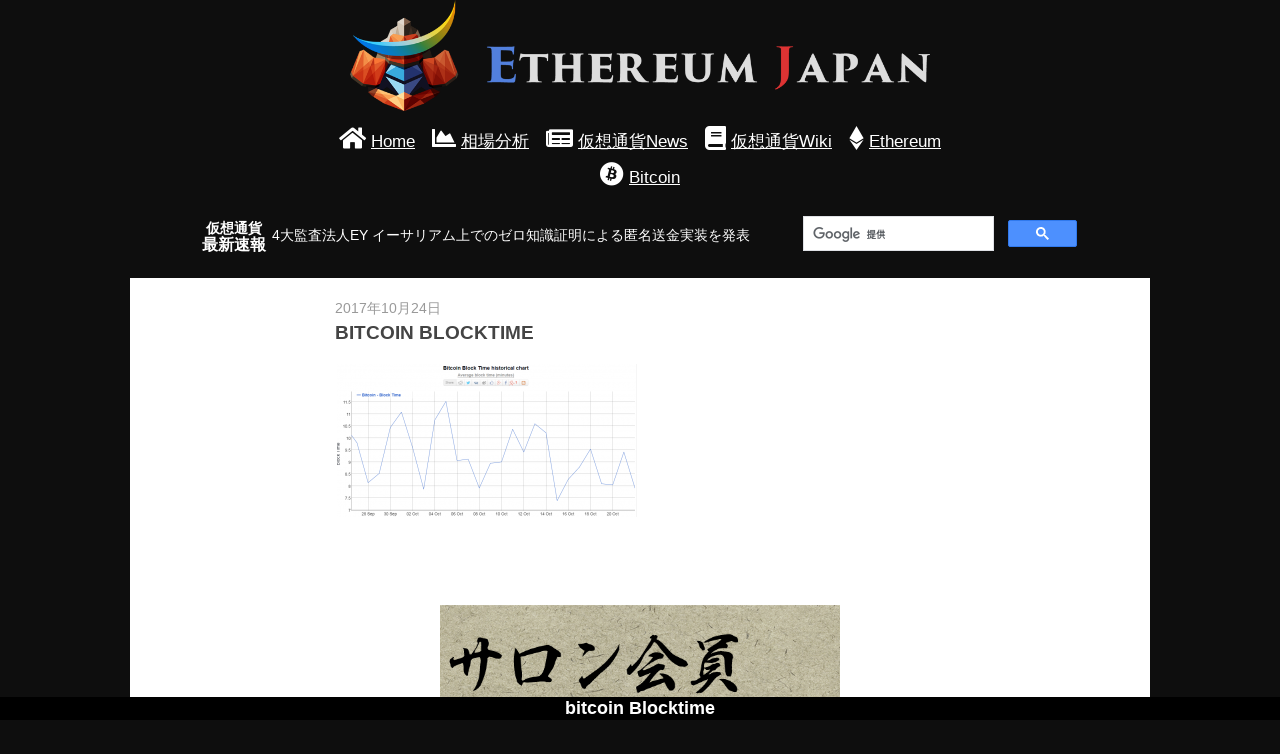

--- FILE ---
content_type: text/html; charset=UTF-8
request_url: https://ethereum-japan.net/bitcoin/bitcoin-gold-price-analysis/attachment/bitcoin-blocktime/
body_size: 22498
content:
<!DOCTYPE html><html lang="ja">
<head>
<meta charset="utf-8">
<meta http-equiv="X-UA-Compatible" content="IE=edge">
<meta name="referrer" content="origin">
<link rel="stylesheet" href="https://use.fontawesome.com/releases/v5.2.0/css/all.css" integrity="sha384-hWVjflwFxL6sNzntih27bfxkr27PmbbK/iSvJ+a4+0owXq79v+lsFkW54bOGbiDQ" crossorigin="anonymous">
<style>body{-webkit-animation:-amp-start 8s steps(1,end) 0s 1 normal both;-moz-animation:-amp-start 8s steps(1,end) 0s 1 normal both;-ms-animation:-amp-start 8s steps(1,end) 0s 1 normal both;animation:-amp-start 8s steps(1,end) 0s 1 normal both}@-webkit-keyframes -amp-start{from{visibility:hidden}to{visibility:visible}}@-moz-keyframes -amp-start{from{visibility:hidden}to{visibility:visible}}@-ms-keyframes -amp-start{from{visibility:hidden}to{visibility:visible}}@-o-keyframes -amp-start{from{visibility:hidden}to{visibility:visible}}@keyframes -amp-start{from{visibility:hidden}to{visibility:visible}}</style><noscript><style>body{-webkit-animation:none;-moz-animation:none;-ms-animation:none;animation:none}</style></noscript><style>.acc_head,.tab_btn{cursor:pointer;-webkit-tap-highlight-color:transparent}evo-img,evo-layout{display:block;position:relative}.img_layout,evo-layout{overflow:hidden!important;position:relative;width:100%;height:auto}evo-layout{max-height:inherit}.img_layout iframe,.img_layout img,evo-layout .evo-content{display:block;height:0;max-height:100%;max-width:100%;min-height:100%;min-width:100%;width:0;margin:auto;position:absolute;top:0;left:0;bottom:0;right:0;padding:0!important;border:none!important}evo-layout>.evo-content>evo-img>img{position:absolute;top:50%;left:50%;transform:translate(-50%,-50%)}evo-layout .evo-content>evo-img,evo-layout>.evo-content{width:100%;height:100%}evo-layout>.evo-content>evo-img img{width:100%}evo-layout[fix=acf]>.evo-content>evo-img img{height:100%;width:100%}evo-layout.evo_fix_h,evo-layout.evo_fix_h>.evo-content>evo-img img{width:auto;height:100%}.evo_spin{text-align:center;position:absolute;display:flex;justify-content:center;align-items:center;height:100%;width:100%}.evo_spin>div{width:14px;height:14px;background-color:#333;margin:0 2px;border-radius:100%;display:inline-block;-webkit-animation:sk-bouncedelay 1.4s infinite ease-in-out both;animation:sk-bouncedelay 1.4s infinite ease-in-out both}.evo_spin .evo_b1{-webkit-animation-delay:-.32s;animation-delay:-.32s}.evo_spin .evo_b2{-webkit-animation-delay:-.16s;animation-delay:-.16s}@-webkit-keyframes sk-bouncedelay{0%,100%,80%{-webkit-transform:scale(0)}40%{-webkit-transform:scale(1)}}@keyframes sk-bouncedelay{0%,100%,80%{-webkit-transform:scale(0);transform:scale(0)}40%{-webkit-transform:scale(1);transform:scale(1)}}.acc_wrap[expanded]>:last-child{display:block!important}.acc_wrap>:last-child{display:none!important}.tab_wrap{display:flex;flex-wrap:wrap}.tab_btn[selected]+.tab_con{display:block}.tab_con{display:none;width:100%}.tab_con2{order:3}.tab_con3{order:4}.tab_con4{order:5}.tab_con5{order:6}.tab_btn2{width:50%}.tab_btn3{width:33.3333%}.tab_btn4{width:25%}.tab_btn5{width:20%}.sl_con,.sl_item{width:100%!important}.sl_con{display:-webkit-box!important;display:-ms-flexbox!important;display:flex!important;-ms-flex-wrap:nowrap;flex-wrap:nowrap;height:100%!important;left:0;overflow-x:auto!important;overflow-y:hidden!important;position:absolute!important;top:0;-webkit-scroll-snap-type:x mandatory!important;scroll-snap-type:x mandatory!important;padding-bottom:20px!important;box-sizing:content-box!important;-webkit-overflow-scrolling:touch!important}.sl_item,.sl_item_em,.sl_item_sm{height:100%!important;position:relative!important;scroll-snap-align:center!important}.sl_con.sl_no{overflow-x:hidden!important}.sl_item.sl_item_show{display:-webkit-box!important;display:-ms-flexbox!important;display:flex!important}.sl_item{-webkit-box-align:center!important;-ms-flex-align:center!important;align-items:center!important;display:none!important;-webkit-box-flex:0!important;-ms-flex:0 0 100%!important;flex:0 0 100%!important;-webkit-box-pack:center!important;-ms-flex-pack:center!important;justify-content:center!important}.sl_item_em,.sl_item_sm{background-color:transparent!important;display:block!important;flex:0 0 1px!important;width:1px!important}.sl_item_sm{order:-1!important;margin-left:-1px!important}.sl_item_em{order:100000000!important;margin-right:-1px!important}evo-slide{display:block}.sl_con2{position:relative}.sl_item2{position:absolute;top:0;left:0;height:100%;width:100%;display:none}</style><style>.evo_side,.sc_dis,html{overflow-x:hidden!important}.evo_side,.sb_mask{position:fixed!important}body,html{height:auto!important}.sc_dis{overflow-y:hidden!important}.evo_side{display:block;top:0;max-height:100vh!important;height:100vh;max-width:80vw!important;background-color:#efefef;min-width:45px!important;outline:0;overflow-y:auto!important;z-index:2147483647;-webkit-overflow-scrolling:touch;will-change:transform}.evo_side[side=right]{right:0!important;-webkit-transform:translateX(100%)!important;transform:translateX(100%)!important}.evo_side[side=left]{left:0!important;-webkit-transform:translateX(-100%)!important;transform:translateX(-100%)!important}.evo_side[side]{-webkit-transition:-webkit-transform 233ms cubic-bezier(0,0,.21,1);transition:-webkit-transform 233ms cubic-bezier(0,0,.21,1);transition:transform 233ms cubic-bezier(0,0,.21,1);transition:transform 233ms cubic-bezier(0,0,.21,1),-webkit-transform 233ms cubic-bezier(0,0,.21,1)}.evo_side[side][open]{-webkit-transform:translateX(0)!important;transform:translateX(0)!important}.sb_mask{top:0!important;left:0!important;width:100vw!important;height:100vh!important;opacity:.2;background-image:none!important;background-color:#000;z-index:2147483646}</style>
<style>/*!* Bootstrap Reboot v4.1.3 (https://getbootstrap.com/)* Copyright 2011-2018 The Bootstrap Authors* Copyright 2011-2018 Twitter, Inc.* Licensed under MIT (https://github.com/twbs/bootstrap/blob/master/LICENSE)* Forked from Normalize.css, licensed MIT (https://github.com/necolas/normalize.css/blob/master/LICENSE.md)*/ *,::after,::before{box-sizing:border-box}html{font-family:sans-serif;line-height:1.15;-webkit-text-size-adjust:100%;-ms-text-size-adjust:100%;-ms-overflow-style:scrollbar;-webkit-tap-highlight-color:transparent}article,aside,figcaption,figure,footer,header,hgroup,main,nav,section{display:block}body{margin:0;font-family:-apple-system,BlinkMacSystemFont,"Segoe UI",Roboto,"Helvetica Neue",Arial,sans-serif,"Apple Color Emoji","Segoe UI Emoji","Segoe UI Symbol","Noto Color Emoji";font-size:1rem;font-weight:400;line-height:1.5;color:#fefefe;text-align:left;background-color:#0e0e0e}[tabindex="-1"]:focus{outline:0}hr{box-sizing:content-box;height:0;overflow:visible}dl,h1,h2,h3,h4,h5,h6,ol,p,ul{margin-top:0;margin-bottom:.5rem}dl,ol,p,ul{margin-bottom:1rem}abbr[data-original-title],abbr[title]{-webkit-text-decoration:underline dotted;text-decoration:underline dotted;cursor:help;border-bottom:0}address{margin-bottom:1rem;font-style:normal;line-height:inherit}ol ol,ol ul,ul ol,ul ul{margin-bottom:0}dt{font-weight:700}dd{margin-bottom:.5rem;margin-left:0}blockquote,figure{margin:0 0 1rem}dfn{font-style:italic}b,strong{font-weight:bolder}small{font-size:80%}sub,sup{position:relative;font-size:75%;line-height:0;vertical-align:baseline}sub{bottom:-.25em}sup{top:-.5em}a{color:#007bff;text-decoration:none;background-color:transparent;-webkit-text-decoration-skip:objects}a:hover{color:#0056b3;text-decoration:underline}a:not([href]):not([tabindex]){color:inherit;text-decoration:none}a:not([href]):not([tabindex]):focus,a:not([href]):not([tabindex]):hover{color:inherit;text-decoration:none}a:not([href]):not([tabindex]):focus{outline:0}code,kbd,pre,samp{font-family:SFMono-Regular,Menlo,Monaco,Consolas,"Liberation Mono","Courier New",monospace;font-size:1em}pre{margin-top:0;margin-bottom:1rem;overflow:auto;-ms-overflow-style:scrollbar}img,svg{vertical-align:middle}img{border-style:none}svg{overflow:hidden}table{border-collapse:collapse}caption{padding-top:.75rem;padding-bottom:.75rem;color:#6c757d;text-align:left;caption-side:bottom}th{text-align:inherit}label{display:inline-block;margin-bottom:.5rem}button{border-radius:0}button:focus{outline:1px dotted;outline:5px auto -webkit-focus-ring-color}button,input,optgroup,select,textarea{margin:0;font-family:inherit;font-size:inherit;line-height:inherit}button,input{overflow:visible}button,select{text-transform:none}[type=reset],[type=submit],button,html [type=button]{-webkit-appearance:button}[type=button]::-moz-focus-inner,[type=reset]::-moz-focus-inner,[type=submit]::-moz-focus-inner,button::-moz-focus-inner{padding:0;border-style:none}input[type=checkbox],input[type=radio]{box-sizing:border-box;padding:0}input[type=date],input[type=datetime-local],input[type=month],input[type=time]{-webkit-appearance:listbox}textarea{overflow:auto;resize:vertical}fieldset{min-width:0;padding:0;margin:0;border:0}legend{display:block;width:100%;max-width:100%;padding:0;margin-bottom:.5rem;font-size:1.5rem;line-height:inherit;color:inherit;white-space:normal}progress{vertical-align:baseline}[type=number]::-webkit-inner-spin-button,[type=number]::-webkit-outer-spin-button{height:auto}[type=search]{outline-offset:-2px;-webkit-appearance:none}[type=search]::-webkit-search-cancel-button,[type=search]::-webkit-search-decoration{-webkit-appearance:none}::-webkit-file-upload-button{font:inherit;-webkit-appearance:button}output{display:inline-block}summary{display:list-item;cursor:pointer}[hidden],template{display:none} /*! 桜 */ body,h1,h2,h3,h4,h5{margin:0;padding:0}.txt_right{text-align:right}.p_rel{position:relative}.flex{display:flex;flex-wrap:wrap}img{vertical-align:bottom}a:hover{opacity:.8}.intro{background:#102026;overflow:hidden;z-index:50;position:relative;color:#443a37;min-width:300px}.introduction{height:50vw;min-height:300px;max-height:400px;background:url(https://ethereum-japan.net/wp-content/themes/eth_v3001/asset/img/index.png) center center no-repeat #102026;background-size:cover;padding-top:15px}.introduction div{color:transparent;height:250px;margin:0 auto;background:url(https://ethereum-japan.net/wp-content/themes/eth_v3001/asset/img/logo_ttl.png) top center no-repeat;background-size:contain;overflow:hidden}.intro:before{content:" ";background:linear-gradient(#102026,transparent);height:50px;top:0}#top_h1,.intro:after,.intro:before{position:absolute;left:0;right:0}.intro:after{content:" ";background:linear-gradient(transparent,#102026);height:250px;bottom:0}#top_h1{font-size:1.3rem;line-height:1.3;text-align:center;margin:0;color:#fff;bottom:10px;z-index:1}#main_eth_con{max-width:700px;font-size:1.5rem;padding:10px 0;margin:auto;text-align:center}#main_news{flex:1;display:flex;flex-wrap:wrap;align-items:center;padding:0 10px;margin:10px auto;overflow:hidden}#main_news h2{font-size:1rem;width:4.2em;line-height:1.1;text-align:center}#about1 p,#main_news h2 span,#main_news ul{font-size:.9em}#main_news h2 a{text-decoration:none}#main_news ul{list-style:none;padding:0 5px;margin:0;flex:1}#main_news a{color:#fefefe}#top_h1 h1{font-size:1em;letter-spacing:.1em}#top_h1 h1 span.h1_small{font-size:.85em}#top_h1>div{font-size:.8em}#top_h1>div #main_eth_con_wrap{padding:10px;font-size:1.5rem;max-width:400px;margin:auto}#footer a,#main_eth_con a{color:#fff}#footer ul{margin:0;padding:0}#footer li{padding:0;margin:0 0 10px}#footer a{line-height:1.2}#footer_wrap{background:#1d1d1d;padding:10px}#footer{color:#fff;padding:20px 30px;display:flex;flex-wrap:wrap;justify-content:space-between;max-width:1050px;margin:auto}#flogo img{max-width:150px}#flogo{display:block;width:150px}#news{max-width:1200px;margin:auto}.post_one{width:45%;padding:0 5px}#news_mini{width:55%;padding:0 5px 0 0}#news_mini>div{width:50%;padding:0 5px;margin-bottom:10px}.post_one_img{width:100%;height:100%}.sub_post_all{position:relative;display:block;margin-bottom:10px}.sub_post_all .post_desc{top:0;bottom:auto;z-index:1}.post_desc{position:absolute;left:0;right:0;bottom:0;padding:10px;font-size:.8rem;color:#fff;pointer-events:none;background:rgba(1,1,1,.57)}.post_img{width:100%;height:135px}.post_title{font-size:.95rem;max-height:3em;overflow:hidden}#next_more{text-align:right;padding:10px;max-width:1200px;margin:auto}#news_mini2>div{width:33.3333333%}.post_desc.post_desc2{position:static;height:100%;display:flex;flex-direction:column;justify-content:space-between;pointer-events:auto;background:#000}#news_mini2 .post a{display:block;height:100%;border:solid 1px #fff;border-radius:3px}#news_mini2 .post{padding:0 5px}#next_more a,.c_nav a,.date a{color:#4a4a4a;text-decoration:underline}.post_excerpt{background:#fff;color:#4a4a4a;padding:10px;border-bottom-left-radius:3px;border-bottom-right-radius:3px}#next_more a,.c_nav a{color:#fff}#wrap2{border-bottom:solid 2px #ddd;box-shadow:2px 3px 3px 1px #bdbdbddd;padding-bottom:10px}#search{width:300px}#search .cse .gsc-control-cse,#search .gsc-control-cse{background-color:transparent;border:0}#main_news_wrap{max-width:900px;margin:auto}#about1 p{padding:0 10px}#about1 h2{padding:5px;font-size:1.2rem}#about1{background:#fdfdfd;color:#4a4a4a;padding:10px;border-bottom:solid 2px #ddd;box-shadow:2px 3px 3px 1px #bdbdbddd}#about1>div,#wiki>div{margin:auto;max-width:800px}#news_mini2{margin-top:10px}#wiki ul{list-style:none}#wiki li{line-height:1.8}#wiki a{color:#fff;padding:5px}#wiki .more_link{text-align:right}#wiki .more_link a{text-decoration:underline}#wiki>div{max-width:1000px;padding:10px}#wiki{background:#272727;box-shadow:1px 1px 3px 1px #bdbdbddd}.owner_profile_desc_img_img{max-width:500px;width:90%}.owner_profile_ttl_icon{margin:auto;width:220px}#base{max-width:1000px;margin:auto;padding:15px 10px}#rank2_5 .post_img{height:125px}#rank1 .post_img{height:375px;overflow:hidden}.post_img evo-img,.post_one_img evo-img{transition:all .2s ease-in-out}.post_img evo-img:hover,.post_one_img evo-img:hover{transform:scale(1.1)}#wrap3,.owner_profile_txt{margin-bottom:30px}#a_logo{max-width:600px;margin:auto;padding:0 10px}#rel_content.a_contents_wrap .post_one{width:33.33333%}.a_contents_wrap .post_one{width:50%;margin-bottom:15px;display:flex;flex-wrap:wrap;flex-direction:column}.a_contents_wrap .post_one .post_excerpt{flex:1}.a_content_title h1{font-size:1.1rem;margin:0;overflow:hidden;line-height:1.1;height:1.1em;padding:0 3px}.a_content_title{text-align:center;position:fixed;bottom:0;left:0;right:0;background:#000;overflow:hidden;padding:2px 0;z-index:999999}.a_content_title2{text-align:center;margin-bottom:10px}.post_lest{height:300px;width:100%}#rel_content #wrap2,.a_contents_wrap #wrap2{border:0;box-shadow:none}.c_nav{max-width:300px;margin:auto;display:flex;flex-wrap:wrap;padding:10px}.c_nav>div{width:50%}.a_next{text-align:right}#rel_content,.section-inner{max-width:1040px;padding:0 10px;margin:10px auto 15px}.post-container{background:#fff;color:#444}#rel_content{padding:0 5px;margin:25px auto}#rel_content #wrap2{padding:0}.dmm_banner2_wrap{text-align:center;margin:0 10px 15px}.dmm_banner2_wrap img{max-width:100%;width:600px}.dmm_banner{max-width:100%}.dmm_banner,.post-inner img.dmm_banner{width:400px;margin:auto;display:block}.ad{margin:20px 0;text-align:center}#wiki a,#wiki li,.searchbar button,.searchbar input[type=text]{display:inline-block}.searchbar input[type=text]{width:200px;padding:5px}.searchbar{display:flex;align-items:center;justify-content:center;margin:10px 0}.post-header .featured-media{width:100px;margin-right:5px}.post-header .featured-media img,.post-inner img,.post_wrap2 img{max-width:100%;height:auto}.scroll{overflow:scroll}#sub_content,.post_wrap{color:#4a4a4a;background:#fff}#sub_content{line-height:1.8;padding:10px}.post_wrap{padding:0 20px 20px}.post_wrap.post_wrap2{padding-top:20px}.title_desc{font-size:.8em;color:#b16a6a}.title_main.base{font-size:1.6rem;padding:5px 0 0}.img_amp{max-width:650px;margin:auto}.ad_amp{margin:10px auto;text-align:center}.date{text-align:right}.one_post_title{font-size:1.4rem;text-align:center}#breadcrumb{padding:5px 10px;margin:0 auto}#breadcrumb li,#breadcrumb ul,#wiki ul{margin:0;padding:0}#breadcrumb li,#wiki_news li{display:inline-block}#breadcrumb li+li:before{padding:0 5px;content:">";color:#868686;display:inline-block}#breadcrumb a,#wiki_news li a,.post-meta a:hover{color:#fff;text-decoration:underline}iframe.wp-embedded-content{display:block;margin:auto}.post-content,.post_wrap{word-wrap:break-word;word-break:break-word}.wiki_post_title{font-size:1.2rem;margin:0;background:#404040;padding:10px;color:#fff}.wiki_post_title .base{max-width:1100px;margin:auto}#wiki_news li{line-height:2}#wiki_news li a{display:inline-block;padding-right:5px}#wiki_news ul{margin:5px 0 15px;padding:0;list-style-type:none}#wiki_news{padding:0 10px}#wiki_main{display:flex;justify-content:center;align-items:center;height:200px;box-sizing:border-box;width:90%;margin:auto}#q_result li,#wiki_search button{padding:0 10px;margin:0;box-sizing:border-box;border:solid 1px #ddd}#wiki_search input{line-height:1.5;font-size:1.2rem;box-sizing:border-box;width:100%;padding:7px 10px}#wiki_search_box{position:relative}#q_result{list-style-type:none;padding:0;margin:0;position:absolute;left:0;right:0;background:#fff}#q_result li{padding:0;border:solid 1px #000}#q_result li a{display:block;padding:10px 5px;text-decoration:none;color:#292929}#wiki_search{width:90%;max-width:300px}.post-header{max-width:630px;margin:0 auto;padding:20px 10px 0;display:flex;align-items:center}.post-date,.post-title{text-transform:uppercase}.post-date{margin-bottom:2px;color:#999;font-size:.875em}.post-title{font-size:1.2em;line-height:1.2;font-weight:700}.featured-media{text-align:center}.post-inner{max-width:620px;margin:0 auto;padding:20px 7px 30px}.post-inner img{vertical-align:bottom}.post-inner iframe{max-width:100%}#sub_base{padding:0 10px 15px;max-width:1200px;margin:auto}.post-meta{margin-top:40px;font-size:14px;color:#999}.post-meta p{line-height:150%}.post-meta a{color:#999}.post-meta a:hover{color:#999}.tags a{margin-right:5px}.tags a:before{content:"#"}.post-edit:before{content:"";display:block;width:32px;height:1px;background:#ddd;margin:10px 0 8px}.comments-container{background:#fafafa;border-top:1px solid #ddd;margin-top:20px}.comment-respond form,.comments-inner{width:520px;max-width:85%;margin:0 auto;padding-bottom:100px}.comment-respond form{padding-bottom:80px}.commentlist div.comment,.comments-inner+.comment-respond{border-top:1px solid #ddd}.comment-reply-title,.comments-title{display:block;margin:0 auto 54px;text-align:center;position:relative;top:-24px}.comment-reply-title .inner,.comments-title .inner{display:inline-block;padding:15px;background:#ddd;font-size:15px;text-transform:uppercase;letter-spacing:1px;color:#666;position:relative}.commentlist div.comment{margin-top:40px;padding-top:40px;position:relative}.commentlist>li.comment:first-child>div.comment:first-child{margin-top:0;border-top:none;padding-top:0}.commentlist .children{padding-left:7.7%}.comment-title{margin-bottom:21px;position:relative;font-size:1.125em;font-weight:700;color:#333;text-transform:uppercase}.comment-title .url{color:#333}.comment-actions a,.comment-title .url:hover{color:#3bc492}.comment-title span{margin-left:10px;font-size:.875rem;font-weight:400;color:#999}.comment-date-link{color:#999}#cancel-comment-reply-link:hover,.comment-date-link:hover,.logged-in-as a{color:#666}.comment-actions{margin-top:21px;font-size:.875em;text-transform:uppercase}.comment-actions a+a{margin-left:10px}.comment-actions a:hover{color:#3bc492;text-decoration:underline}.comment-awaiting-moderation{color:#999}.comment-form p,.comment-form-comment+.comment-form-author,.comment-form-comment+.comment-form-author+.comment-form-email{margin-top:20px}.comment-form p:first-child{margin-top:0}.logged-in-as{margin-bottom:40px;font-family:'Droid Serif',Georgia,serif;font-size:.925em;text-align:center;font-style:italic;color:#666}p.comment-form-author,p.comment-form-email{width:47.5%;float:left;margin:0 0 20px}p.comment-form-author{margin-right:5%}.comment-form label{display:block;margin-bottom:6px}.comment-form .required{color:red;margin-left:2px}.comment-subscription-form+.comment-subscription-form{margin-top:12px}.commentlist .comment-respond{max-width:100%;margin:40px 0 0;padding:0}.commentlist .comment-respond form{max-width:100%;padding-bottom:0}.commentlist .comment-reply-title{top:0;border-bottom:1px solid #ddd;margin-bottom:40px;text-align:left}#cancel-comment-reply-link,label{color:#999;text-transform:uppercase}#cancel-comment-reply-link{margin-left:10px;font-size:15px}.commentlist form p{text-align:left}.post-content fieldset{padding:25px;border:1px solid #100000;margin-bottom:1em}.post-content fieldset legend{padding:10px 11px;background:#ddd;font-size:13px;line-height:1;font-weight:700;text-transform:uppercase;letter-spacing:1px;color:#666}label{font-size:14px}.post-content fieldset legend,input,label,textarea{font-family:'Montserrat','Helvetica Neue','Helvetica',sans-serif}input[type=email],input[type=password],input[type=tel],input[type=text],input[type=url],textarea{width:100%;padding:17px 20px;background:#fff;border:1px solid #ddd;border-radius:3px;font-size:14px;line-height:1;color:#333;-webkit-appearance:none}textarea{height:220px;line-height:150%}input[type=file]{padding:10px;border-radius:3px;background:0 0}input[type=email]:focus,input[type=password]:focus,input[type=tel]:focus,input[type=text]:focus,input[type=url]:focus,textarea:focus{outline:0;border-color:#3bc492}.button,input[type=button],input[type=reset],input[type=submit]{padding:16px 20px;border:0;margin:none;background:#3bc492;border-radius:3px;font-size:14px;line-height:1;font-weight:700;text-transform:uppercase;color:#fff;text-shadow:0 1px 0 rgba(0,0,0,.1);-webkit-appearance:none}input[type=button]+input[type=reset],input[type=reset]+input[type=button],input[type=reset]+input[type=submit],input[type=submit]+input[type=button],input[type=submit]+input[type=reset],input[type=submit]+input[type=submit]{margin-left:5px}.button:hover,input[type=button]:hover,input[type=reset]:hover,input[type=submit]:hover{cursor:pointer;color:#fff;box-shadow:inset 0 0 100px rgba(0,0,0,.2)}input[type=submit]:active,input[type=submit]:focus{outline:0}.wiki_title{background:#5280dd;color:#fff;padding:5px;margin-top:5px}#tag_desc,.wiki_desc{padding:5px}.wiki_wrap{border:solid 1px#ddd;text-decoration:none;display:block;color:#000;background:#fff}blockquote:after,blockquote:before{content:""}blockquote{line-height:1.5;margin:30px 0;padding:30px;background:#fafafa;border-radius:5px;position:relative;color:#666}pre{line-height:1.5;margin-bottom:1.25em}blockquote,blockquote p{font-style:italic}cite{margin-top:25px}blockquote cite{display:block;font-family:'Montserrat','Helvetica Neue','Helvetica',sans-serif;font-size:.875em;line-height:120%;text-transform:uppercase;letter-spacing:1px}#tag_desc{max-width:1000px;margin:0 auto 20px}#tag_desc>div{border:solid 2px #fff;border-radius:5px}#tag_desc2{text-align:left;padding:10px;background:#fff;color:#4a4a4a}@media (min-width:768px){#main_news_wrap{display:flex}#top_h1{font-size:1.8rem}.pc{display:block}.sp{display:none}.pc_flex{display:flex;flex-wrap:wrap}#main_eth_con>div{display:inline-block;margin:0 5px}#main_eth_con a>div{font-size:.7em;display:inline-block;padding-left:5px;text-decoration:underline}.owner_profile_ttl{font-size:2rem}.owner_profile_desc{line-height:1.8}.owner_profile{position:relative}.owner_profile_ttl_img_wrap{position:absolute;right:0;left:0;top:0}.owner_profile_ttl_img{background:radial-gradient(#bbb,#c5c5c5);z-index:1}.owner_profile_ttl_txt>div,.owner_profile_txt>div>div{margin-right:300px;background:#fdfdfd;color:#4a4a4a;padding:10px 15px 0}.owner_profile_ttl_img_content{margin:auto;max-width:1000px}.owner_profile_ttl_txt{max-width:950px;margin:auto;padding:25px 0 0}.owner_profile_ttl_txt,.owner_profile_txt{position:relative;z-index:2}.owner_profile_txt>div{max-width:950px;margin:auto}.owner_profile_txt>div>div{padding:0 15px}.owner_profile_txt>div>div.owner_profile_desc{padding:15px}.owner_profile_desc_img{margin-top:20px;text-align:center}.owner_profile_desc_img_img{max-width:100%;width:500px}.owner_profile_ttl_img_tw{margin-left:auto;width:300px;text-align:center;position:relative;z-index:9999;padding-top:5px;line-height:1.2;font-size:1rem}.owner_profile_ttl_img_content2{padding-top:8px;padding-bottom:8px}.tw_timeline{position:absolute;right:0;left:0;bottom:0;top:270px}.tw_timeline>div{max-width:1000px;margin:auto;height:100%}.tw_timeline>div>div>div{position:relative;z-index:99999}.owner_profile_ttl_img_content2>div,.tw_timeline>div>div{margin-left:auto;width:300px}#rank1{width:60%}#rank2_5 .post{width:50%}#rank2_5{width:40%}#sub_base_main{display:flex}#content{width:70%;padding-right:10px}#sub{flex:1;margin-right:5px}}@media (max-width:767px){.pc{display:none}.sp{display:block}.post_lest{height:150px}#main_eth_con{display:flex;max-width:400px}#tag_desc{max-width:600px}#rel_content.a_contents_wrap .post_one,.a_contents_wrap .post_one{width:100%}#main_eth_con a>div{font-size:.5em;display:block}#news_mini,.post_one{width:100%;max-width:600px}.post_one{margin:auto}#news_mini{padding:0}#main_eth_con>div{width:25%;text-align:center}#main_news,#news_mini{margin:10px auto 0}.introduction div{height:60%}.owner_profile_ttl_img_content2{background:#ddd;padding:10px 0;text-align:center}.owner_profile_ttl_txt{font-size:2rem;text-align:center;margin-top:10px}.owner_profile_txt{padding:0 20px 5px;max-width:500px;margin:auto}.owner_profile_ttl_img_tw{padding-top:10px;text-align:center}.owner_profile_meta{font-size:.87rem}.owner_profile_desc_img{text-align:center;margin:10px 0}.owner_profile_desc{margin-top:10px;font-size:.9rem;padding:10px;background:#fff;color:#4a4a4a}.tw_timeline{max-width:470px;margin:auto;padding:0 20px;display:none}#rank1,#rank2_5{width:100%}#rank2_5 .post{width:50%}#rank1 .post_img{height:150px}#sub{padding:20px 0}.my_amp_img,.my_amp_wrap{display:block}.my_amp_img{width:100%}.post_wrap{padding:0 10px 10px}.post_wrap.post_wrap2{padding-top:10px}}</style><meta name='robots' content='index, follow, max-image-preview:large, max-snippet:-1, max-video-preview:-1' />

	<!-- This site is optimized with the Yoast SEO plugin v19.6 - https://yoast.com/wordpress/plugins/seo/ -->
	<title>bitcoin Blocktime - イーサリアム・ジャパン</title>
	<link rel="canonical" href="https://ethereum-japan.net/wp-content/uploads/2017/10/bitcoin-Blocktime.png" />
	<meta property="og:locale" content="ja_JP" />
	<meta property="og:type" content="article" />
	<meta property="og:title" content="bitcoin Blocktime - イーサリアム・ジャパン" />
	<meta property="og:url" content="https://ethereum-japan.net/wp-content/uploads/2017/10/bitcoin-Blocktime.png" />
	<meta property="og:site_name" content="イーサリアム・ジャパン" />
	<meta property="article:modified_time" content="2017-10-23T16:39:10+00:00" />
	<meta property="og:image" content="https://ethereum-japan.net/wp-content/uploads/2017/10/bitcoin-Blocktime.png" />
	<meta property="og:image:width" content="1035" />
	<meta property="og:image:height" content="529" />
	<meta property="og:image:type" content="image/png" />
	<meta name="twitter:card" content="summary" />
	<meta name="twitter:site" content="@bokujyuumai" />
	<script type="application/ld+json" class="yoast-schema-graph">{"@context":"https://schema.org","@graph":[{"@type":"WebPage","@id":"https://ethereum-japan.net/wp-content/uploads/2017/10/bitcoin-Blocktime.png","url":"https://ethereum-japan.net/wp-content/uploads/2017/10/bitcoin-Blocktime.png","name":"bitcoin Blocktime - イーサリアム・ジャパン","isPartOf":{"@id":"https://ethereum-japan.net/#website"},"primaryImageOfPage":{"@id":"https://ethereum-japan.net/wp-content/uploads/2017/10/bitcoin-Blocktime.png#primaryimage"},"image":{"@id":"https://ethereum-japan.net/wp-content/uploads/2017/10/bitcoin-Blocktime.png#primaryimage"},"thumbnailUrl":"https://ethereum-japan.net/wp-content/uploads/2017/10/bitcoin-Blocktime.png","datePublished":"2017-10-23T16:38:55+00:00","dateModified":"2017-10-23T16:39:10+00:00","breadcrumb":{"@id":"https://ethereum-japan.net/wp-content/uploads/2017/10/bitcoin-Blocktime.png#breadcrumb"},"inLanguage":"ja","potentialAction":[{"@type":"ReadAction","target":["https://ethereum-japan.net/wp-content/uploads/2017/10/bitcoin-Blocktime.png"]}]},{"@type":"ImageObject","inLanguage":"ja","@id":"https://ethereum-japan.net/wp-content/uploads/2017/10/bitcoin-Blocktime.png#primaryimage","url":"https://ethereum-japan.net/wp-content/uploads/2017/10/bitcoin-Blocktime.png","contentUrl":"https://ethereum-japan.net/wp-content/uploads/2017/10/bitcoin-Blocktime.png","width":1035,"height":529,"caption":"bitcoin Blocktime"},{"@type":"BreadcrumbList","@id":"https://ethereum-japan.net/wp-content/uploads/2017/10/bitcoin-Blocktime.png#breadcrumb","itemListElement":[{"@type":"ListItem","position":1,"name":"Home","item":"https://ethereum-japan.net/"},{"@type":"ListItem","position":2,"name":"【ビットコイン分裂】ビットコインゴールドがもらえる？価格相場分析と今後","item":"https://ethereum-japan.net/bitcoin/bitcoin-gold-price-analysis/"},{"@type":"ListItem","position":3,"name":"bitcoin Blocktime"}]},{"@type":"WebSite","@id":"https://ethereum-japan.net/#website","url":"https://ethereum-japan.net/","name":"イーサリアム・ジャパン","description":"","potentialAction":[{"@type":"SearchAction","target":{"@type":"EntryPoint","urlTemplate":"https://ethereum-japan.net/?s={search_term_string}"},"query-input":"required name=search_term_string"}],"inLanguage":"ja"}]}</script>
	<!-- / Yoast SEO plugin. -->


<link rel='dns-prefetch' href='//s.w.org' />
<script type="text/javascript">
window._wpemojiSettings = {"baseUrl":"https:\/\/s.w.org\/images\/core\/emoji\/14.0.0\/72x72\/","ext":".png","svgUrl":"https:\/\/s.w.org\/images\/core\/emoji\/14.0.0\/svg\/","svgExt":".svg","source":{"concatemoji":"https:\/\/ethereum-japan.net\/wp-includes\/js\/wp-emoji-release.min.js?ver=6.0.11"}};
/*! This file is auto-generated */
!function(e,a,t){var n,r,o,i=a.createElement("canvas"),p=i.getContext&&i.getContext("2d");function s(e,t){var a=String.fromCharCode,e=(p.clearRect(0,0,i.width,i.height),p.fillText(a.apply(this,e),0,0),i.toDataURL());return p.clearRect(0,0,i.width,i.height),p.fillText(a.apply(this,t),0,0),e===i.toDataURL()}function c(e){var t=a.createElement("script");t.src=e,t.defer=t.type="text/javascript",a.getElementsByTagName("head")[0].appendChild(t)}for(o=Array("flag","emoji"),t.supports={everything:!0,everythingExceptFlag:!0},r=0;r<o.length;r++)t.supports[o[r]]=function(e){if(!p||!p.fillText)return!1;switch(p.textBaseline="top",p.font="600 32px Arial",e){case"flag":return s([127987,65039,8205,9895,65039],[127987,65039,8203,9895,65039])?!1:!s([55356,56826,55356,56819],[55356,56826,8203,55356,56819])&&!s([55356,57332,56128,56423,56128,56418,56128,56421,56128,56430,56128,56423,56128,56447],[55356,57332,8203,56128,56423,8203,56128,56418,8203,56128,56421,8203,56128,56430,8203,56128,56423,8203,56128,56447]);case"emoji":return!s([129777,127995,8205,129778,127999],[129777,127995,8203,129778,127999])}return!1}(o[r]),t.supports.everything=t.supports.everything&&t.supports[o[r]],"flag"!==o[r]&&(t.supports.everythingExceptFlag=t.supports.everythingExceptFlag&&t.supports[o[r]]);t.supports.everythingExceptFlag=t.supports.everythingExceptFlag&&!t.supports.flag,t.DOMReady=!1,t.readyCallback=function(){t.DOMReady=!0},t.supports.everything||(n=function(){t.readyCallback()},a.addEventListener?(a.addEventListener("DOMContentLoaded",n,!1),e.addEventListener("load",n,!1)):(e.attachEvent("onload",n),a.attachEvent("onreadystatechange",function(){"complete"===a.readyState&&t.readyCallback()})),(e=t.source||{}).concatemoji?c(e.concatemoji):e.wpemoji&&e.twemoji&&(c(e.twemoji),c(e.wpemoji)))}(window,document,window._wpemojiSettings);
</script>
<style type="text/css">
img.wp-smiley,
img.emoji {
	display: inline !important;
	border: none !important;
	box-shadow: none !important;
	height: 1em !important;
	width: 1em !important;
	margin: 0 0.07em !important;
	vertical-align: -0.1em !important;
	background: none !important;
	padding: 0 !important;
}
</style>
	<link rel='stylesheet' id='wp-block-library-css'  href='https://ethereum-japan.net/wp-includes/css/dist/block-library/style.min.css?ver=6.0.11' type='text/css' media='all' />
<link rel='stylesheet' id='browser-shots-frontend-css-css'  href='https://ethereum-japan.net/wp-content/plugins/browser-shots/dist/blocks.style.build.css?ver=1.7.4' type='text/css' media='all' />
<style id='global-styles-inline-css' type='text/css'>
body{--wp--preset--color--black: #000000;--wp--preset--color--cyan-bluish-gray: #abb8c3;--wp--preset--color--white: #ffffff;--wp--preset--color--pale-pink: #f78da7;--wp--preset--color--vivid-red: #cf2e2e;--wp--preset--color--luminous-vivid-orange: #ff6900;--wp--preset--color--luminous-vivid-amber: #fcb900;--wp--preset--color--light-green-cyan: #7bdcb5;--wp--preset--color--vivid-green-cyan: #00d084;--wp--preset--color--pale-cyan-blue: #8ed1fc;--wp--preset--color--vivid-cyan-blue: #0693e3;--wp--preset--color--vivid-purple: #9b51e0;--wp--preset--gradient--vivid-cyan-blue-to-vivid-purple: linear-gradient(135deg,rgba(6,147,227,1) 0%,rgb(155,81,224) 100%);--wp--preset--gradient--light-green-cyan-to-vivid-green-cyan: linear-gradient(135deg,rgb(122,220,180) 0%,rgb(0,208,130) 100%);--wp--preset--gradient--luminous-vivid-amber-to-luminous-vivid-orange: linear-gradient(135deg,rgba(252,185,0,1) 0%,rgba(255,105,0,1) 100%);--wp--preset--gradient--luminous-vivid-orange-to-vivid-red: linear-gradient(135deg,rgba(255,105,0,1) 0%,rgb(207,46,46) 100%);--wp--preset--gradient--very-light-gray-to-cyan-bluish-gray: linear-gradient(135deg,rgb(238,238,238) 0%,rgb(169,184,195) 100%);--wp--preset--gradient--cool-to-warm-spectrum: linear-gradient(135deg,rgb(74,234,220) 0%,rgb(151,120,209) 20%,rgb(207,42,186) 40%,rgb(238,44,130) 60%,rgb(251,105,98) 80%,rgb(254,248,76) 100%);--wp--preset--gradient--blush-light-purple: linear-gradient(135deg,rgb(255,206,236) 0%,rgb(152,150,240) 100%);--wp--preset--gradient--blush-bordeaux: linear-gradient(135deg,rgb(254,205,165) 0%,rgb(254,45,45) 50%,rgb(107,0,62) 100%);--wp--preset--gradient--luminous-dusk: linear-gradient(135deg,rgb(255,203,112) 0%,rgb(199,81,192) 50%,rgb(65,88,208) 100%);--wp--preset--gradient--pale-ocean: linear-gradient(135deg,rgb(255,245,203) 0%,rgb(182,227,212) 50%,rgb(51,167,181) 100%);--wp--preset--gradient--electric-grass: linear-gradient(135deg,rgb(202,248,128) 0%,rgb(113,206,126) 100%);--wp--preset--gradient--midnight: linear-gradient(135deg,rgb(2,3,129) 0%,rgb(40,116,252) 100%);--wp--preset--duotone--dark-grayscale: url('#wp-duotone-dark-grayscale');--wp--preset--duotone--grayscale: url('#wp-duotone-grayscale');--wp--preset--duotone--purple-yellow: url('#wp-duotone-purple-yellow');--wp--preset--duotone--blue-red: url('#wp-duotone-blue-red');--wp--preset--duotone--midnight: url('#wp-duotone-midnight');--wp--preset--duotone--magenta-yellow: url('#wp-duotone-magenta-yellow');--wp--preset--duotone--purple-green: url('#wp-duotone-purple-green');--wp--preset--duotone--blue-orange: url('#wp-duotone-blue-orange');--wp--preset--font-size--small: 13px;--wp--preset--font-size--medium: 20px;--wp--preset--font-size--large: 36px;--wp--preset--font-size--x-large: 42px;}.has-black-color{color: var(--wp--preset--color--black) !important;}.has-cyan-bluish-gray-color{color: var(--wp--preset--color--cyan-bluish-gray) !important;}.has-white-color{color: var(--wp--preset--color--white) !important;}.has-pale-pink-color{color: var(--wp--preset--color--pale-pink) !important;}.has-vivid-red-color{color: var(--wp--preset--color--vivid-red) !important;}.has-luminous-vivid-orange-color{color: var(--wp--preset--color--luminous-vivid-orange) !important;}.has-luminous-vivid-amber-color{color: var(--wp--preset--color--luminous-vivid-amber) !important;}.has-light-green-cyan-color{color: var(--wp--preset--color--light-green-cyan) !important;}.has-vivid-green-cyan-color{color: var(--wp--preset--color--vivid-green-cyan) !important;}.has-pale-cyan-blue-color{color: var(--wp--preset--color--pale-cyan-blue) !important;}.has-vivid-cyan-blue-color{color: var(--wp--preset--color--vivid-cyan-blue) !important;}.has-vivid-purple-color{color: var(--wp--preset--color--vivid-purple) !important;}.has-black-background-color{background-color: var(--wp--preset--color--black) !important;}.has-cyan-bluish-gray-background-color{background-color: var(--wp--preset--color--cyan-bluish-gray) !important;}.has-white-background-color{background-color: var(--wp--preset--color--white) !important;}.has-pale-pink-background-color{background-color: var(--wp--preset--color--pale-pink) !important;}.has-vivid-red-background-color{background-color: var(--wp--preset--color--vivid-red) !important;}.has-luminous-vivid-orange-background-color{background-color: var(--wp--preset--color--luminous-vivid-orange) !important;}.has-luminous-vivid-amber-background-color{background-color: var(--wp--preset--color--luminous-vivid-amber) !important;}.has-light-green-cyan-background-color{background-color: var(--wp--preset--color--light-green-cyan) !important;}.has-vivid-green-cyan-background-color{background-color: var(--wp--preset--color--vivid-green-cyan) !important;}.has-pale-cyan-blue-background-color{background-color: var(--wp--preset--color--pale-cyan-blue) !important;}.has-vivid-cyan-blue-background-color{background-color: var(--wp--preset--color--vivid-cyan-blue) !important;}.has-vivid-purple-background-color{background-color: var(--wp--preset--color--vivid-purple) !important;}.has-black-border-color{border-color: var(--wp--preset--color--black) !important;}.has-cyan-bluish-gray-border-color{border-color: var(--wp--preset--color--cyan-bluish-gray) !important;}.has-white-border-color{border-color: var(--wp--preset--color--white) !important;}.has-pale-pink-border-color{border-color: var(--wp--preset--color--pale-pink) !important;}.has-vivid-red-border-color{border-color: var(--wp--preset--color--vivid-red) !important;}.has-luminous-vivid-orange-border-color{border-color: var(--wp--preset--color--luminous-vivid-orange) !important;}.has-luminous-vivid-amber-border-color{border-color: var(--wp--preset--color--luminous-vivid-amber) !important;}.has-light-green-cyan-border-color{border-color: var(--wp--preset--color--light-green-cyan) !important;}.has-vivid-green-cyan-border-color{border-color: var(--wp--preset--color--vivid-green-cyan) !important;}.has-pale-cyan-blue-border-color{border-color: var(--wp--preset--color--pale-cyan-blue) !important;}.has-vivid-cyan-blue-border-color{border-color: var(--wp--preset--color--vivid-cyan-blue) !important;}.has-vivid-purple-border-color{border-color: var(--wp--preset--color--vivid-purple) !important;}.has-vivid-cyan-blue-to-vivid-purple-gradient-background{background: var(--wp--preset--gradient--vivid-cyan-blue-to-vivid-purple) !important;}.has-light-green-cyan-to-vivid-green-cyan-gradient-background{background: var(--wp--preset--gradient--light-green-cyan-to-vivid-green-cyan) !important;}.has-luminous-vivid-amber-to-luminous-vivid-orange-gradient-background{background: var(--wp--preset--gradient--luminous-vivid-amber-to-luminous-vivid-orange) !important;}.has-luminous-vivid-orange-to-vivid-red-gradient-background{background: var(--wp--preset--gradient--luminous-vivid-orange-to-vivid-red) !important;}.has-very-light-gray-to-cyan-bluish-gray-gradient-background{background: var(--wp--preset--gradient--very-light-gray-to-cyan-bluish-gray) !important;}.has-cool-to-warm-spectrum-gradient-background{background: var(--wp--preset--gradient--cool-to-warm-spectrum) !important;}.has-blush-light-purple-gradient-background{background: var(--wp--preset--gradient--blush-light-purple) !important;}.has-blush-bordeaux-gradient-background{background: var(--wp--preset--gradient--blush-bordeaux) !important;}.has-luminous-dusk-gradient-background{background: var(--wp--preset--gradient--luminous-dusk) !important;}.has-pale-ocean-gradient-background{background: var(--wp--preset--gradient--pale-ocean) !important;}.has-electric-grass-gradient-background{background: var(--wp--preset--gradient--electric-grass) !important;}.has-midnight-gradient-background{background: var(--wp--preset--gradient--midnight) !important;}.has-small-font-size{font-size: var(--wp--preset--font-size--small) !important;}.has-medium-font-size{font-size: var(--wp--preset--font-size--medium) !important;}.has-large-font-size{font-size: var(--wp--preset--font-size--large) !important;}.has-x-large-font-size{font-size: var(--wp--preset--font-size--x-large) !important;}
</style>
<link rel='stylesheet' id='pz-linkcard-css'  href='//ethereum-japan.net/wp-content/uploads/pz-linkcard/style.css?ver=2.5.5.2' type='text/css' media='all' />
<link rel='stylesheet' id='toc-screen-css'  href='https://ethereum-japan.net/wp-content/plugins/table-of-contents-plus/screen.min.css?ver=2106' type='text/css' media='all' />
<link rel='stylesheet' id='tablepress-default-css'  href='https://ethereum-japan.net/wp-content/plugins/tablepress/css/default.min.css?ver=1.14' type='text/css' media='all' />
<script type='text/javascript' src='https://ethereum-japan.net/wp-includes/js/jquery/jquery.min.js?ver=3.6.0' id='jquery-core-js'></script>
<script type='text/javascript' src='https://ethereum-japan.net/wp-includes/js/jquery/jquery-migrate.min.js?ver=3.3.2' id='jquery-migrate-js'></script>
<link rel="https://api.w.org/" href="https://ethereum-japan.net/wp-json/" /><link rel="alternate" type="application/json" href="https://ethereum-japan.net/wp-json/wp/v2/media/1529" /><link rel="alternate" type="application/json+oembed" href="https://ethereum-japan.net/wp-json/oembed/1.0/embed?url=https%3A%2F%2Fethereum-japan.net%2Fbitcoin%2Fbitcoin-gold-price-analysis%2Fattachment%2Fbitcoin-blocktime%2F" />
<link rel="alternate" type="text/xml+oembed" href="https://ethereum-japan.net/wp-json/oembed/1.0/embed?url=https%3A%2F%2Fethereum-japan.net%2Fbitcoin%2Fbitcoin-gold-price-analysis%2Fattachment%2Fbitcoin-blocktime%2F&#038;format=xml" />
			<!-- This site uses the Google Analytics by Analyticator plugin version 1.0.0 - http://www.analyticator.com/ -->
			<script>
			(function(i,s,o,g,r,a,m){i['GoogleAnalyticsObject']=r;i[r]=i[r]||function(){
			(i[r].q=i[r].q||[]).push(arguments)},i[r].l=1*new Date();a=s.createElement(o),
			m=s.getElementsByTagName(o)[0];a.async=1;a.src=g;m.parentNode.insertBefore(a,m)
			})(window,document,'script','https://www.google-analytics.com/analytics.js','ga');

			ga('create', 'UA-84659667-2', 'auto');
						ga('send', 'pageview');

			</script>
			
			<!-- / Google Analytics by Analyticator -->	<link rel="preconnect" href="https://fonts.googleapis.com">
	<link rel="preconnect" href="https://fonts.gstatic.com">
	<link rel="icon" href="https://ethereum-japan.net/wp-content/uploads/2017/07/cropped-c819dab86256e0a782387bb5e0d585c1-32x32.png" sizes="32x32" />
<link rel="icon" href="https://ethereum-japan.net/wp-content/uploads/2017/07/cropped-c819dab86256e0a782387bb5e0d585c1-192x192.png" sizes="192x192" />
<link rel="apple-touch-icon" href="https://ethereum-japan.net/wp-content/uploads/2017/07/cropped-c819dab86256e0a782387bb5e0d585c1-180x180.png" />
<meta name="msapplication-TileImage" content="https://ethereum-japan.net/wp-content/uploads/2017/07/cropped-c819dab86256e0a782387bb5e0d585c1-270x270.png" />
	<style id="egf-frontend-styles" type="text/css">
		p {} h1 {} h2 {} h3 {} h4 {} h5 {} h6 {} 	</style>
	<meta name="viewport" content="width=device-width,initial-scale=1.0">
<script data-ad-client="ca-pub-1469009169392583" async src="https://pagead2.googlesyndication.com/pagead/js/adsbygoogle.js"></script>
</head>
<body><div class="a_content_title">
	<h1>
			<span>bitcoin Blocktime</span>
	
	
	</h1>
</div>
<div id="a_logo"><a href="/">
		<evo-img layout alt="イーサリアム・ジャパン" src="https://ethereum-japan.net/wp-content/themes/eth_v3001/asset/img/logo_top.png" width="1041" height="200"></evo-img>
	</a></div>
<div id="main_eth_con_wrap">
<div id="main_eth_con">
		<div><a href="/"><i class="fas fa-home"></i><div>Home</div></a></div>
		<div><a href="/chart-technical/"><i class="fas fa-chart-area"></i><div><span class="sp">Chart</span><span class="pc">相場分析</span></div></a></div>
	<div><a href="/news/"><i class="fas fa-newspaper"></i><div><span class="sp">News</span><span class="pc">仮想通貨News</span></div></a></div>
	<div><a href="/wiki/"><i class="fas fa-book"></i><div><span class="sp">Wiki</span><span class="pc">仮想通貨Wiki</span></div></a></div>
	<div><a href="/category/ethereum/"><i class="fab fa-ethereum"></i><div><span class="sp">ETH</span><span class="pc">Ethereum</span></div></a></div>
	<div><a href="/category/bitcoin/"><i class="fab fa-bitcoin"></i><div><span class="sp">BTC</span><span class="pc">Bitcoin</span></div></a></div>
</div>
</div>
<div id="main_news_wrap">
<div id="main_news">
<h2><a href="/news/"><span>仮想通貨</span><br>最新速報</a></h2>
<ul>
<li><a href="https://ethereum-japan.net/news/private-transaction-on-ethereum-by-ey/">4大監査法人EY イーサリアム上でのゼロ知識証明による匿名送金実装を発表</a></li>
</ul>
</div>
<div id="search">
  <script>
  (function() {
    var cx = '002650003975835315001:qkevxak3g78';
    var gcse = document.createElement('script');
    gcse.type = 'text/javascript';
    gcse.async = true;
    gcse.src = 'https://cse.google.com/cse.js?cx=' + cx;
    var s = document.getElementsByTagName('script')[0];
    s.parentNode.insertBefore(gcse, s);
  })();
</script>
<gcse:search></gcse:search>
</div></div>
<div class="content section-inner">
											        
			
		<div id="post-1529" class="single single-post post-1529 attachment type-attachment status-inherit hentry">
			
			<div class="post-container">
				
								
								
				<div class="post-header">
				
					
				
				<div>
					<p class="post-date">2017年10月24日</p>
					
					<div class="post-title">bitcoin Blocktime</div>
				</div>
					
				</div>
				
				<div class="post-inner">
					    
				    <div class="post-content">
				    
				    	<p class="attachment"><a href='https://ethereum-japan.net/wp-content/uploads/2017/10/bitcoin-Blocktime.png'><img width="300" height="153" src="https://ethereum-japan.net/wp-content/uploads/2017/10/bitcoin-Blocktime-300x153.png" class="attachment-medium size-medium" alt="bitcoin Blocktime" loading="lazy" srcset="https://ethereum-japan.net/wp-content/uploads/2017/10/bitcoin-Blocktime-300x153.png 300w, https://ethereum-japan.net/wp-content/uploads/2017/10/bitcoin-Blocktime-768x393.png 768w, https://ethereum-japan.net/wp-content/uploads/2017/10/bitcoin-Blocktime-1024x523.png 1024w, https://ethereum-japan.net/wp-content/uploads/2017/10/bitcoin-Blocktime-508x260.png 508w, https://ethereum-japan.net/wp-content/uploads/2017/10/bitcoin-Blocktime.png 1035w" sizes="(max-width: 300px) 100vw, 300px" /></a></p>
				    
							
<br />
<br />
<br />
<a href="https://lounge.dmm.com/detail/1145/" target="_blank" rel="noopener"><img src="https://ethereum-japan.net/wp-content/themes/eth_v3001/asset/img/banner.png" class="dmm_banner"></a>
<br />
<br />
<br />

<!-- bottom1 -->
スポンサーリンク
<br />
<script async src="//pagead2.googlesyndication.com/pagead/js/adsbygoogle.js"></script>
<!-- Main Bottom -->
<ins class="adsbygoogle"
    style="display:inline-block;width:336px;height:280px"
    data-ad-client="ca-pub-1643508390951605"
    data-ad-slot="6395470939"></ins>
<script>
(adsbygoogle = window.adsbygoogle || []).push({});
</script>
							<!-- アドセンスのコード -->	

							<br />
							<br />
ビットコインやイーサリアムその他仮想通貨の情報はツイッター上で速報を出しています。
<br />
<br />
							<a href="https://twitter.com/bokujyuumai" class="twitter-follow-button" data-show-count="false" data-size="large">Follow @bokujyuumai</a> <script>!function(d,s,id){var js,fjs=d.getElementsByTagName(s)[0],p=/^http:/.test(d.location)?'http':'https';if(!d.getElementById(id)){js=d.createElement(s);js.id=id;js.src=p+'://platform.twitter.com/widgets.js';fjs.parentNode.insertBefore(js,fjs);}}(document, 'script', 'twitter-wjs');</script>

							<!-- twitterフォローのコード -->

							<a href="https://twitter.com/share" class="twitter-share-button" data-via="bokujyuumai" data-size="large" data-hashtags="仮想通貨">Tweet</a> <script>!function(d,s,id){var js,fjs=d.getElementsByTagName(s)[0],p=/^http:/.test(d.location)?'http':'https';if(!d.getElementById(id)){js=d.createElement(s);js.id=id;js.src=p+'://platform.twitter.com/widgets.js';fjs.parentNode.insertBefore(js,fjs);}}(document, 'script', 'twitter-wjs');</script>

							<!-- twitterつぶやきのコード -->


							<br />
							<br />
							<br />


							<!-- アドセンスのコード -->
<a href="//blog.with2.net/link/?1913126:1068"><img src="https://blog.with2.net/img/banner/c/banner_1/br_c_1068_1.gif" title="仮想通貨ランキング"></a><br><a href="//blog.with2.net/link/?1913126:1068" style="font-size: 0.8em;">仮想通貨ランキング</a>


							<a class="twitter-timeline" data-lang="ja" data-height="400" data-dnt="true" data-theme="dark" href="https://twitter.com/bokujyuumai">Tweets by bokujyuumai</a> <script async src="//platform.twitter.com/widgets.js" charset="utf-8"></script>
							<!-- タイムライン -->





				    </div> <!-- /post-content -->
				    
				    <div class="clear"></div>
				    
				    					
					<div class="post-meta">
				
																		
							
					</div> <!-- /post-meta -->
					
					


				<div class="c_nav">
					<div class="a_prev"><div><i class="fa fw fa-angle-left" aria-hidden="true"></i> 前の投稿へ</div></div>					<div class="a_next"><div>次の投稿へ <i class="fa fw fa-angle-right" aria-hidden="true"></i></div></div>	
				</div>

				
				</div> <!-- /post-inner -->
				
				

	<div class="comments-container">
		
		
			<div id="respond" class="comment-respond">
		<h3 id="reply-title" class="comment-reply-title"><div class="inner">返信する</div> <small><a rel="nofollow" id="cancel-comment-reply-link" href="/bitcoin/bitcoin-gold-price-analysis/attachment/bitcoin-blocktime/#respond" style="display:none;">コメントをキャンセル</a></small></h3><form action="https://ethereum-japan.net/wp-comments-post.php" method="post" id="commentform" class="comment-form"><p class="comment-form-comment">
					<label for="comment">コメント</label>
					<textarea id="comment" name="comment" cols="45" rows="6" required></textarea>
				</p><p class="comment-form-author">
						<label for="author">名前<span class="required">*</span></label> 
						<input id="author" name="author" type="text" value="" size="30" />
					</p>
<p class="comment-form-email">
						<label for="email">メール<span class="required">*</span></label> 
						<input id="email" name="email" type="text" value="" size="30" />
					</p>
<p class="comment-form-url">
						<label for="url">Web サイト</label>
						<input id="url" name="url" type="text" value="" size="30" />
					</p>
<p class="comment-form-cookies-consent"><input id="wp-comment-cookies-consent" name="wp-comment-cookies-consent" type="checkbox" value="yes" /> <label for="wp-comment-cookies-consent">次回のコメントで使用するためブラウザーに自分の名前、メールアドレス、サイトを保存する。</label></p>
<p class="form-submit"><input name="submit" type="submit" id="submit" class="submit" value="コメントを送信" /> <input type='hidden' name='comment_post_ID' value='1529' id='comment_post_ID' />
<input type='hidden' name='comment_parent' id='comment_parent' value='0' />
</p><p style="display: none !important;"><label>&#916;<textarea name="ak_hp_textarea" cols="45" rows="8" maxlength="100"></textarea></label><input type="hidden" id="ak_js_1" name="ak_js" value="220"/><script>document.getElementById( "ak_js_1" ).setAttribute( "value", ( new Date() ).getTime() );</script></p></form>	</div><!-- #respond -->
			
	</div> <!-- /comments-container -->
	
			
			</div> <!-- /post-container -->
			
		</div> <!-- /post -->
		
	</div> <!-- /content -->
	

		
<div id="rel_content" class="a_contents_wrap">
<div id="wrap2">
	<div id="news">
			<div id="news_posts" class="flex">
			
				
								
	  		<div class="post_one post_all">
	<div class="post_lest p_rel">
	<div class="post_one_img"><a href="https://ethereum-japan.net/ethereum/rosten-was-splited-to-geth-and-parity/">
	<evo-layout alt="サムネイル2531" src="https://ethereum-japan.net/wp-content/uploads/2018/10/45359700c3c6673b68fb71bc600284ec-508x260.png" fix="a"></evo-layout>
	</a>
	</div>
	<div class="post_desc">	
    <h3 class="txt_over post_title">イーサリアムのテストネットフォークでコンセンサスバグにより分裂</h3>
	</div>
	</div>

	<div class="post_right post_excerpt">
    <div>イーサリアムはコンスタンティノープルのテストを行うために、テストネットのロプステンのブロック #4,230,000でハードフォークを実施。メインネットと違い、ブロックタイムが15秒より早く、予定の2日前にブロックに達した...</div>
    <div>
    		  				<a href="https://ethereum-japan.net/tag/constantinople/">#constantinople</a>
		  				<a href="https://ethereum-japan.net/tag/ethereum/">#Ethereum</a>
		  				<a href="https://ethereum-japan.net/tag/%e3%82%a4%e3%83%bc%e3%82%b5%e3%83%aa%e3%82%a2%e3%83%a0/">#イーサリアム</a>
		  				<a href="https://ethereum-japan.net/tag/%e3%82%b3%e3%83%b3%e3%82%b9%e3%82%bf%e3%83%b3%e3%83%86%e3%82%a3%e3%83%8e%e3%83%bc%e3%83%97%e3%83%ab/">#コンスタンティノープル</a>
		  				<a href="https://ethereum-japan.net/tag/%e3%83%86%e3%82%b9%e3%83%88%e3%83%8d%e3%83%83%e3%83%88/">#テストネット</a>
		  				<a href="https://ethereum-japan.net/tag/%e3%83%8f%e3%83%bc%e3%83%89%e3%83%95%e3%82%a9%e3%83%bc%e3%82%af/">#ハードフォーク</a>
		  				<a href="https://ethereum-japan.net/tag/%e3%83%a1%e3%83%88%e3%83%ad%e3%83%9d%e3%83%aa%e3%82%b9/">#メトロポリス</a>
		  				<a href="https://ethereum-japan.net/tag/%e3%83%ad%e3%83%97%e3%82%b9%e3%83%86%e3%83%b3/">#ロプステン</a>
		  				<a href="https://ethereum-japan.net/tag/%e4%bb%ae%e6%83%b3%e9%80%9a%e8%b2%a8/">#仮想通貨</a>
		  		    <div class="date"><a href="https://ethereum-japan.net/category/ethereum/">イーサリアム</a> 2018年10月14日</div>
    </div>
	</div>
</div>		
					
								
	  		<div class="post_one post_all">
	<div class="post_lest p_rel">
	<div class="post_one_img"><a href="https://ethereum-japan.net/ethereum/ropsten-will-be-fork-at-6200000-and-progpow/">
	<evo-layout alt="サムネイル2499" src="https://ethereum-japan.net/wp-content/uploads/2018/09/66c19942ab4ba346fdb64ccc04cde373-7-508x298.png" fix="a"></evo-layout>
	</a>
	</div>
	<div class="post_desc">	
    <h3 class="txt_over post_title">コンスタンティノープルテストネットブロック決定とProgPoWの進行</h3>
	</div>
	</div>

	<div class="post_right post_excerpt">
    <div>イーサリアムは年末にコンスタンティノープルフォークを控え、前回のコアデベロッパー会議で決まっていた10月9日のテストネット”ロプステン”のハードフォークを今回の会議で決定しました。本稿では、イーサリアムの大型アップデート...</div>
    <div>
    		  				<a href="https://ethereum-japan.net/tag/asic/">#ASIC</a>
		  				<a href="https://ethereum-japan.net/tag/ethereum/">#Ethereum</a>
		  				<a href="https://ethereum-japan.net/tag/progpow/">#ProgPoW</a>
		  				<a href="https://ethereum-japan.net/tag/%e3%82%a4%e3%83%bc%e3%82%b5%e3%83%aa%e3%82%a2%e3%83%a0/">#イーサリアム</a>
		  				<a href="https://ethereum-japan.net/tag/%e3%82%b3%e3%83%b3%e3%82%b9%e3%82%bf%e3%83%b3%e3%83%86%e3%82%a3%e3%83%8e%e3%83%bc%e3%83%97%e3%83%ab/">#コンスタンティノープル</a>
		  				<a href="https://ethereum-japan.net/tag/%e3%83%87%e3%82%a3%e3%83%95%e3%82%a3%e3%82%ab%e3%83%ab%e3%83%86%e3%82%a3%e3%83%9c%e3%83%a0/">#ディフィカルティボム</a>
		  				<a href="https://ethereum-japan.net/tag/%e3%83%a1%e3%83%88%e3%83%ad%e3%83%9d%e3%83%aa%e3%82%b9/">#メトロポリス</a>
		  				<a href="https://ethereum-japan.net/tag/%e4%bb%ae%e6%83%b3%e9%80%9a%e8%b2%a8/">#仮想通貨</a>
		  		    <div class="date"><a href="https://ethereum-japan.net/category/ethereum/">イーサリアム</a> 2018年9月29日</div>
    </div>
	</div>
</div>		
					
								
	  		<div class="post_one post_all">
	<div class="post_lest p_rel">
	<div class="post_one_img"><a href="https://ethereum-japan.net/ethereum/ethereum-devs-set-constantinople-hardfork-on-ropsten/">
	<evo-layout alt="サムネイル2462" src="https://ethereum-japan.net/wp-content/uploads/2018/09/efddb245cfff7435aee4a8aa9693f3c5-508x259.jpg" fix="a"></evo-layout>
	</a>
	</div>
	<div class="post_desc">	
    <h3 class="txt_over post_title">イーサリアム 10月9日にテストネットのコンスタンティノープルフォークを予定</h3>
	</div>
	</div>

	<div class="post_right post_excerpt">
    <div>イーサリアムクライアントのParityとaleth(cpp-ethereum)はメトロポリスのPt.2となる”コンスタンティノープル&#8221;に実装するEIP（改善提案）の残りの実装となるEIP-1283とEIP-1...</div>
    <div>
    		  				<a href="https://ethereum-japan.net/tag/ethereum/">#Ethereum</a>
		  				<a href="https://ethereum-japan.net/tag/%e3%82%a4%e3%82%b9%e3%82%bf%e3%83%b3%e3%83%96%e3%83%bc%e3%83%ab/">#イスタンブール</a>
		  				<a href="https://ethereum-japan.net/tag/%e3%82%a4%e3%83%bc%e3%82%b5%e3%83%aa%e3%82%a2%e3%83%a0/">#イーサリアム</a>
		  				<a href="https://ethereum-japan.net/tag/%e3%82%b3%e3%83%b3%e3%82%b9%e3%82%bf%e3%83%b3%e3%83%86%e3%82%a3%e3%83%8e%e3%83%bc%e3%83%97%e3%83%ab/">#コンスタンティノープル</a>
		  				<a href="https://ethereum-japan.net/tag/%e3%83%87%e3%82%a3%e3%83%95%e3%82%a3%e3%82%ab%e3%83%ab%e3%83%86%e3%82%a3%e3%83%9c%e3%83%a0/">#ディフィカルティボム</a>
		  				<a href="https://ethereum-japan.net/tag/%e3%83%8f%e3%83%bc%e3%83%89%e3%83%95%e3%82%a9%e3%83%bc%e3%82%af/">#ハードフォーク</a>
		  				<a href="https://ethereum-japan.net/tag/%e3%83%a1%e3%83%88%e3%83%ad%e3%83%9d%e3%83%aa%e3%82%b9/">#メトロポリス</a>
		  		    <div class="date"><a href="https://ethereum-japan.net/category/ethereum/">イーサリアム</a> 2018年9月15日</div>
    </div>
	</div>
</div>		
					
		
	
</div>
</div>
</div>
</div>

 <!-- /related-posts --> 		
   	    

</div> <!-- /content -->
		
<footer>
	<div id="footer_wrap">
	<div id="footer" class="base">
		<ul>
			<li><a href="https://ethereum-japan.net">イーサリアム・ジャパン</a></li>
			<li><a href="https://ethereum-japan.net/chart-technical/">相場分析</a></li>
			<li><a href="https://ethereum-japan.net/news/">最新の仮想通貨ニュース速報</a></li>
			<li><a href="https://ethereum-japan.net/wiki/">仮想通貨wiki</a></li>
			<li><a href="https://ethereum-japan.net/category/ethereum/">Ethereum</a></li>
			<li><a href="https://ethereum-japan.net/category/bitcoin/">Bitcoin</a></li>
		</ul>
	<div id="flogo"><a href="https://ethereum-japan.net">
	
		<img src="https://ethereum-japan.net/wp-content/themes/eth_v3001/asset/img/wiki_logo.png" alt="イーサリアム・ジャパン">
	</a></div>
	</div>
	</div>
</footer>
<!-- User Heat Tag -->
<script type="text/javascript">
(function(add, cla){window['UserHeatTag']=cla;window[cla]=window[cla]||function(){(window[cla].q=window[cla].q||[]).push(arguments)},window[cla].l=1*new Date();var ul=document.createElement('script');var tag = document.getElementsByTagName('script')[0];ul.async=1;ul.src=add;tag.parentNode.insertBefore(ul,tag);})('//uh.nakanohito.jp/uhj2/uh.js', '_uhtracker');_uhtracker({id:'uh6zZcFGKv'});
</script>
<!-- End User Heat Tag --><link rel='stylesheet' id='yarppRelatedCss-css'  href='https://ethereum-japan.net/wp-content/plugins/yet-another-related-posts-plugin/style/related.css?ver=5.27.8' type='text/css' media='all' />
<link rel='stylesheet' id='yarpp-thumbnails-css'  href='https://ethereum-japan.net/wp-content/plugins/yet-another-related-posts-plugin/style/styles_thumbnails.css?ver=5.27.8' type='text/css' media='all' />
<style id='yarpp-thumbnails-inline-css' type='text/css'>
.yarpp-thumbnails-horizontal .yarpp-thumbnail {width: 130px;height: 170px;margin: 5px;margin-left: 0px;}.yarpp-thumbnail > img, .yarpp-thumbnail-default {width: 120px;height: 120px;margin: 5px;}.yarpp-thumbnails-horizontal .yarpp-thumbnail-title {margin: 7px;margin-top: 0px;width: 120px;}.yarpp-thumbnail-default > img {min-height: 120px;min-width: 120px;}
.yarpp-thumbnails-horizontal .yarpp-thumbnail {width: 130px;height: 170px;margin: 5px;margin-left: 0px;}.yarpp-thumbnail > img, .yarpp-thumbnail-default {width: 120px;height: 120px;margin: 5px;}.yarpp-thumbnails-horizontal .yarpp-thumbnail-title {margin: 7px;margin-top: 0px;width: 120px;}.yarpp-thumbnail-default > img {min-height: 120px;min-width: 120px;}
.yarpp-thumbnails-horizontal .yarpp-thumbnail {width: 130px;height: 170px;margin: 5px;margin-left: 0px;}.yarpp-thumbnail > img, .yarpp-thumbnail-default {width: 120px;height: 120px;margin: 5px;}.yarpp-thumbnails-horizontal .yarpp-thumbnail-title {margin: 7px;margin-top: 0px;width: 120px;}.yarpp-thumbnail-default > img {min-height: 120px;min-width: 120px;}
</style>
<script type='text/javascript' id='toc-front-js-extra'>
/* <![CDATA[ */
var tocplus = {"visibility_show":"show","visibility_hide":"hide","width":"Auto"};
/* ]]> */
</script>
<script type='text/javascript' src='https://ethereum-japan.net/wp-content/plugins/table-of-contents-plus/front.min.js?ver=2106' id='toc-front-js'></script>
<script type='text/javascript' src='https://ethereum-japan.net/wp-includes/js/comment-reply.min.js?ver=6.0.11' id='comment-reply-js'></script>
<script type='text/javascript' src='https://ethereum-japan.net/wp-includes/js/wp-embed.min.js?ver=6.0.11' id='wp-embed-js'></script>
<script>var _this_1=this,evoFunc=function(t,e){"use strict";var n="addEventListener",r="removeEventListener",i=!1;try{var o=Object.defineProperty({},"passive",{get:function(){i=!0}});t[n]("test",o,o),t[r]("test",o,o)}catch(a){i=!1}var u={},c=t.navigator.userAgent.toLowerCase();u.supportScroll="onscroll"in t&&!/glebot/.test(navigator.userAgent),u.isIos=/iphone|ipad|ipod/i.test(c),u.isIE=/msie|trident/i.test(c);var f=function(){return t.pageYOffset||e.documentElement.scrollTop};u.win_top=f;var l=function(){return t.pageXOffset||e.documentElement.scrollLeft};u.win_left=l,u.doc_height=function(){var t,n=e.body,r=e.documentElement;return t="undefined"!=typeof e.height?e.height:Math.max(n.scrollHeight,n.offsetHeight,r.clientHeight,r.scrollHeight,r.offsetHeight)};var s=function(t){var e;try{e=t.getBoundingClientRect()}catch(n){}return e?(e.width&&e.height||(e={top:e.top,right:e.right,bottom:e.bottom,left:e.left,width:e.right-e.left,height:e.bottom-e.top}),e):{top:0,bottom:0,left:0,right:0,width:0,height:0}};u.el_rect=s;var v=function(t){var e=s(t);return{top:e.top+f(),left:e.left+l()}};u.el_offset=v;var h=function(t,e,n){t[r](e,n)};u.off=h;var g=function(t,e,r){var i=function(e){r(t,e)};return t[n](e,i,!1),function(){h(t,e,i)}};u.on1=g;var d=function(t,e,r,i){var o=function(t){for(var e=t.target;e&&e!==_this_1;)e.matches(r)&&i.call(e,t,o),e=e.parentNode};return t[n](e,o,!1),function(){h(t,e,o)}};u.on2=d,u.eResize=function(e){var n=t.innerWidth,r=t.innerHeight;return g(t,"resize",function(){n==t.innerWidth&&t.innerHeight==r||(n=t.innerWidth,r=t.innerHeight,e())})},u.eScroll=function(t,e,r){return t[n]("scroll",function(){e()},i?{passive:r}:!1)};var m=function(e){return g(t,"WebComponentsReady",e)};u.eWcr=m,u.eWcrImg=function(t){return m(function(){customElements.whenDefined("evo-img").then(function(){t()})})},u.eRaf=function(e){return t.requestAnimationFrame(e)},u.eRafCancel=function(e){return t.cancelAnimationFrame(e)},u.eLoad=function(n){if("loading"!==e.readyState)n();else var r="readystatechange",i=g(e,r,function(){n(t,e),i()})};var p=function(t){t.cancelable&&t.preventDefault()};u.eCancel=p;var _=function(t,e){return!!t.hasAttribute(e)};u.ela_has=_;var y=function(t,e){return t.getAttribute(e)};u.ela_get=y,u.ela_data=function(t,e){var n="data-"+e;return _(t,n)?y(t,n):""},u.ela_set=function(t,e,n){t.setAttribute(e,n)},u.ela_remove=function(t,e){return t.removeAttribute(e)},u.els_q=function(t,e){return t.querySelector(e)},u.els_qa=function(t,e){return t.querySelectorAll(e)},u.els_class=function(t,e){return t.getElementsByClassName(e)},u.els_tag=function(t,e){return t.getElementsByTagName(e)},u.els_id=function(t,e){return t.getElementById(e)},u.el_remove=function(t,e){return t.removeChild(e)};var b=function(t,e,n){return t.insertAdjacentElement(e,n)};u.el_in=b,u.el_inA=function(t,e){return b(t,"beforeend",e)},u.el_inAB=function(t,e){return b(t,"afterbegin",e)};var A=function(t){return e.createElement(t)};u.el_c=A;var E=function(t,e,n){t.style[e]=n};u.elas_set=E;var w=function(t,e){for(var n in e)E(t,n,e[n])};u.elas_sets=w;var C=function(t){return Array.prototype.slice.call(t,0)};u.ls=C;var H=function(t,e){t[0]&&C(t).forEach(e)};u.lsf=H;var S=function(t){var e={};return t&&"[object Function]"===e.toString.call(t)};u.isFunc=S;var W=function(t){return"string"==typeof t||t instanceof String};return u.isStr=W,u.load_s=function(t,n){var r=A("script");r.src=t,r.async=!0,S(n)&&(r.onload=n),e.head.appendChild(r)},u}(window,document);</script><script>var evo_base_url = 'https://ethereum-japan.net/wp-content/themes/eth_v3001';</script><script>var evo_es5 = function(){(function () {'use strict';(()=>{'use strict';if(!window.customElements)return;const a=window.HTMLElement,b=window.customElements.define,c=window.customElements.get,d=new Map,e=new Map;let f=!1,g=!1;window.HTMLElement=function(){if(!f){const a=d.get(this.constructor),b=c.call(window.customElements,a);g=!0;const e=new b;return e}f=!1;},window.HTMLElement.prototype=a.prototype;Object.defineProperty(window,'customElements',{value:window.customElements,configurable:!0,writable:!0}),Object.defineProperty(window.customElements,'define',{value:(c,h)=>{const i=h.prototype,j=class extends a{constructor(){super(),Object.setPrototypeOf(this,i),g||(f=!0,h.call(this)),g=!1;}},k=j.prototype;j.observedAttributes=h.observedAttributes,k.connectedCallback=i.connectedCallback,k.disconnectedCallback=i.disconnectedCallback,k.attributeChangedCallback=i.attributeChangedCallback,k.adoptedCallback=i.adoptedCallback,d.set(h,c),e.set(c,h),b.call(window.customElements,c,j);},configurable:!0,writable:!0}),Object.defineProperty(window.customElements,'get',{value:(a)=>e.get(a),configurable:!0,writable:!0});})();/**
@license
Copyright (c) 2017 The Polymer Project Authors. All rights reserved.
This code may only be used under the BSD style license found at http://polymer.github.io/LICENSE.txt
The complete set of authors may be found at http://polymer.github.io/AUTHORS.txt
The complete set of contributors may be found at http://polymer.github.io/CONTRIBUTORS.txt
Code distributed by Google as part of the polymer project is also
subject to an additional IP rights grant found at http://polymer.github.io/PATENTS.txt
*/}());};</script>
<script>var is_wcj_test = false;</script><script>var __extends=this&&this.__extends||function(){var t=function(e,i){return(t=Object.setPrototypeOf||{__proto__:[]}instanceof Array&&function(t,e){t.__proto__=e}||function(t,e){for(var i in e)e.hasOwnProperty(i)&&(t[i]=e[i])})(e,i)};return function(e,i){function s(){this.constructor=e}t(e,i),e.prototype=null===i?Object.create(i):(s.prototype=i.prototype,new s)}}(),_this=this;!function(t,e,i,s,n){"use strict";var o=function(){t.WebComponents=t.WebComponents||{};var s=[];"import"in e.createElement("link")||s.push("hi"),(!("attachShadow"in Element.prototype&&"getRootNode"in Element.prototype)||t.ShadyDOM&&t.ShadyDOM.force)&&s.push("sd"),t.customElements&&!t.customElements.forcePolyfill||s.push("ce"),"content"in e.createElement("template")&&t.Promise&&Array.from&&e.createDocumentFragment().cloneNode()instanceof DocumentFragment||(s=["lite"]),s.length?i.load_s(n+"/asset/bower_components/webcomponentsjs/webcomponents-"+s.join("-")+".js?20180604"):i.eLoad(function(){i.eRaf(function(){t.WebComponents.ready=!0,e.dispatchEvent(new CustomEvent("WebComponentsReady",{bubbles:!0}))})})},a=function(){"IntersectionObserver"in t&&"IntersectionObserverEntry"in t&&"intersectionRatio"in t.IntersectionObserverEntry.prototype?("isIntersecting"in t.IntersectionObserverEntry.prototype||Object.defineProperty(t.IntersectionObserverEntry.prototype,"isIntersecting",{get:function(){return _this.intersectionRatio>0}}),o()):i.load_s(n+"/asset/bower_components/intersection-observer.min.js?20180604",o)},_=function(t){return"string"==typeof t&&""!=t?!0:"number"==typeof t&&0!=t};!s&&t.customElements&&evo_es5(),a(),i.eWcr(function(){var t=function(t){i.lsf(t,function(t){t.target.isDisplay(t.isIntersecting)})},s=function(){var e=new IntersectionObserver(t,{root:null,rootMargin:"100px 0px 100px 0px",threshold:[0,.01]});return e.POLL_INTERVAL=2e3,e.USE_MUTATION_OBSERVER=!1,e};customElements.define("evo-img",function(t){function e(){var e=t.call(this)||this;return e._sizer=null,e._spin=null,e._is=!1,e._img_load=!1,e._img_loaded=!1,e._src="",e._img_tag=null,e._end_id=null,e._updateDisplay=null,e._io=s(),e._nw=0,e._nh=0,e}return __extends(e,t),Object.defineProperty(e,"observedAttributes",{get:function(){return["src","width","height"]},enumerable:!0,configurable:!0}),e.prototype.attributeChangedCallback=function(t,e,i){e!=i&&("src"==t?this._updateContent(e):"width"!=t&&"height"!=t||this._updateSizer())},e.prototype.setUpdateDisplay=function(t){this._updateDisplay=t},e.prototype.getIs=function(){return this._is&&this._img_loaded&&this._img_load},e.prototype.getImg=function(){return this.getIs()?this._img_tag:null},e.prototype.getNW=function(){return this.getIs()?this._nw:0},e.prototype.getNH=function(){return this.getIs()?this._nh:0},e.prototype.connectedCallback=function(){i.supportScroll?this._io.observe(this):this.isDisplay(!0)},e.prototype._updateSizer=function(){if(this._sizer&&(this.removeChild(this._sizer),this._sizer=null),i.ela_has(this,"layout")){var t=i.ela_get(this,"width"),e=i.ela_get(this,"height"),s=parseFloat(e)/parseFloat(t)*100+"%",n=i.el_c("div");i.elas_sets(n,{display:"block",paddingTop:s}),i.el_inA(this,n),i.ela_set(this,"class","img_layout"),this._sizer=n}},e.prototype._updateContent=function(t){if(null==t){for(;this.firstChild;)i.el_remove(this,this.firstChild);this._spin=null,this._sizer=null}this._img_load=!1,this._img_loaded=!1;var e=i.ela_get(this,"src");this._src=e,this._spin&&(i.el_remove(this,this._spin),this._spin=null),this._img_tag&&(this._removeLoadFunc(),i.el_remove(this,this._img_tag),this._img_tag=null);var s=i.el_c("div");this._spin=s,s.className="evo_spin";for(var n=1;3>=n;n++){var o=i.el_c("div");o.className="evo_b"+n,i.el_inA(s,o)}i.el_inA(this,s),this._updateSizer();var a=i.ela_get(this,"alt"),r=i.ela_get(this,"width"),l=i.ela_get(this,"height");_(a)||(a="");var h={},c={};_(r)&&_(l)?i.ela_has(this,"layout")||(h.width=r+"px",h.height=l+"px"):_(l)&&(h.height=l+"px"),i.ela_has(this,"usemap")&&(c.usemap=i.ela_get(this,"usemap"));var u="img";i.ela_has(this,"iframe")?(u="iframe",c.frameborder=0,c.allowfullscreen=""):(c.src="[data-uri]",c.alt=a);var p=i.el_c(u);this._img_tag=p,i.elas_sets(p,h);for(var d in c)i.ela_set(p,d,c[d]);this._is&&this.isDisplay(!0)},e.prototype.disconnectedCallback=function(){this._io.unobserve(this),this._updateDisplay=null,this._is=!1},e.prototype._removeLoadFunc=function(){this._load_func&&(this._load_func(),this._load_func=null),this._error_func&&(this._error_func(),this._error_func=null)},e.prototype._loadEnd=function(){var t=this;if(this._img_tag)if(this._img_tag.complete){if(this._img_loaded)return;if(i.ela_has(this,"iframe")||i.el_inA(this,this._img_tag),this._img_loaded=!0,this._nw=this._img_tag.naturalWidth,this._nh=this._img_tag.naturalHeight,this._nw<=1||this._nh<=1){var e=i.el_rect(this._img_tag);this._nw<=1&&(this._nw=e.width),this._nh<=1&&(this._nh=e.height)}i.el_remove(this._spin.parentNode,this._spin),this._spin=null,this._removeLoadFunc(),this.imgUpdate(!0)}else null!==this._end_id&&(i.eRafCancel(this._end_id),this._end_id=null),this._end_id=i.eRaf(function(){t._loadEnd()})},e.prototype.isDisplay=function(t){var e=this;this._is=t,t&&(this._img_load?this.imgUpdate(!1):(this._img_load=!0,this._load_func=i.on1(this._img_tag,"load",function(){e._loadEnd()}),this._error_func=i.on1(this._img_tag,"error",function(){i.el_remove(e._spin.parentNode,e._spin),e._spin=null,e._removeLoadFunc()}),this._img_tag.src=this._src,i.ela_has(this,"iframe")&&i.el_inA(this,this._img_tag)))},e.prototype.imgUpdate=function(t){this._is&&this._img_loaded&&this._updateDisplay&&this._updateDisplay(t)},e}(HTMLElement)),customElements.whenDefined("evo-img").then(function(){customElements.define("evo-layout",function(t){function e(){var e=t.call(this)||this;return e._auto_type="",e._img=null,e._sizer=null,e._content=null,e._oldw=0,e._oldh=0,e._frameid=null,e._io=s(),e}return __extends(e,t),Object.defineProperty(e,"observedAttributes",{get:function(){return["src","width","height","fix"]},enumerable:!0,configurable:!0}),e.prototype.attributeChangedCallback=function(t,e,i){e!=i&&("src"==t?this._updateContent():"width"==t||"height"==t?this._updateSizer():"fix"==t&&this._updateFix())},e.prototype._updateFix=function(){this._auto_type="";var t=i.ela_get(this,"fix");this.className="","h"==t?this.className="evo_fix_h":"a"!=t&&"ac"!=t&&"acf"!=t||(this.className="evo_fix_h",this._auto_type=t,"acf"!=t&&this.parentNode&&i.elas_sets(this.parentNode,{maxWidth:"",maxHeight:""})),this.layoutUpdate(!1)},e.prototype._updateSizer=function(){this._sizer&&(i.el_remove(this,this._sizer),this._sizer=null);var t=i.ela_get(this,"width"),e=i.ela_get(this,"height");if(t>0&&e>0){var s=parseFloat(e)/parseFloat(t)*100+"%",n=i.el_c("div");i.elas_sets(n,{display:"block",paddingTop:s}),i.el_inA(this,n),this._sizer=n}this.layoutUpdate(!1)},e.prototype.layoutUpdate=function(t){var e=this;t&&(this._oldw=0,this._oldh=0),null!==this._frameid&&(i.eRafCancel(this._frameid),this._frameid=null);var s=i.ela_get(this,"width"),n=i.ela_get(this,"height");s>0&&n>0?i.elas_set(this,"height",""):i.elas_set(this,"height","100%"),this._is&&(this._frameid=i.eRaf(function(){if(e._img){var t=e._img.getImg();if(t&&""!=e._auto_type){var s="",n="";"acf"==e._auto_type&&e.parentNode&&(i.elas_sets(e.parentNode,{maxWidth:"",maxHeight:""}),s=e.parentNode.style.maxWidth,n=e.parentNode.style.maxHeight);var o="w",a=e.clientWidth,_=e.clientHeight;if(e._oldh==a||e._oldw==_)return void i.elas_sets(e.parentNode,{maxWidth:s,maxHeight:n});var r=e._img.getNW(),l=e._img.getNH();if(r>1&&l>1){if(e._oldw=a,e._oldh=_,"a"==e._auto_type)if(r>l){o="h";var h=l/r,c=_/a;h>c&&(o="w")}else{var h=r/l,c=a/_;h>c&&(o="h")}else{var u=Math.floor(_/l*r);if("acf"==e._auto_type)if(a>u)o="h",i.elas_sets(e.parentNode,{maxHeight:"",maxWidth:u+"px"});else{var p=Math.floor(a/r*l);i.elas_sets(e.parentNode,{maxHeight:p+"px",maxWidth:""})}else a>u&&(o="h")}"h"==o?e.className="evo_fix_h":e.className=""}}}}))},e.prototype._updateContent=function(){var t=this;this._img=null;var e=i.ela_get(this,"src"),s=i.els_q(this,".evo-content.evo-content-auto");if(s&&s.parentNode==this&&(this._content=s),this._content&&(i.el_remove(this,this._content),this._content=null),_(e)){var n=i.el_c("div");n.className="evo-content evo-content-auto";var o=i.el_c("evo-img");this._img=o,o.setUpdateDisplay(function(e){return t.layoutUpdate(e)});var a=i.ela_get(this,"alt");_(a)&&i.ela_set(o,"alt",a),i.ela_has(this,"iframe")&&i.ela_set(this,"iframe",""),i.ela_set(o,"src",e),i.el_inA(n,o),i.el_inAB(this,n),this._content=n}this.layoutUpdate(!1)},e.prototype.isDisplay=function(t){this._is=t,this.layoutUpdate(!1)},e.prototype.connectedCallback=function(){i.supportScroll?this._io.observe(this):(this._is=!0,this.layoutUpdate(!0))},e.prototype.disconnectedCallback=function(){this.parentNode&&i.elas_sets(this.parentNode,{maxWidth:"",maxHeight:""}),null!==this._frameid&&(i.eRafCancel(this._frameid),this._frameid=null),this._oldw=0,this._oldh=0,this._io.unobserve(this)},e}(HTMLElement)),i.eResize(function(){var t=i.els_tag(e,"evo-layout");i.lsf(t,function(t){t.layoutUpdate&&t.layoutUpdate(!1)})}),i.elas_sets(e.body,{opacity:1,visibility:"visible",animation:"none"})}),customElements.define("evo-tab",function(t){function e(){var e=t.call(this)||this,s=i.els_class(e,"tab_btn");return e._btns=s,i.lsf(s,function(t){i.on1(t,"click",function(i,s){return e._toggle(s,t)})}),e}return __extends(e,t),e.prototype._toggle=function(t,e){if(e&&"a"==i.ela_get(e,"option")){var s="selected";i.lsf(this._btns,function(t){i.ela_remove(t,s)}),i.ela_set(e,s,"")}},e}(HTMLElement)),customElements.define("evo-acc",function(t){function e(){var e=t.call(this)||this,s=i.els_q(e,".acc_head");return s&&i.on1(s,"click",function(){return e._toggle()}),e}return __extends(e,t),e.prototype._toggle=function(){var t="expanded";i.ela_has(this,t)?i.ela_remove(this,t):i.ela_set(this,t,"")},e}(HTMLElement))})}(window,document,evoFunc,is_wcj_test,evo_base_url);</script><script>
evoFunc.eLoad(function(win,doc){

	var supportPageOffset = win.pageXOffset !== undefined;
	var isCSS1Compat = ((doc.compatMode || "") === "CSS1Compat");



	var frameId;
	var elem1 = evoFunc.els_id(doc,'intro1');
	var elem2 = evoFunc.els_id(doc,'intro2');

	if (elem1 && elem2) {
			
		function handleScroll() {
			evoFunc.eRafCancel(frameId);
		  frameId = evoFunc.eRaf(function () {
				var y = supportPageOffset ? win.pageYOffset : isCSS1Compat ? doc.documentElement.scrollTop : doc.body.scrollTop;
				if(y < 0 || y > 400) {
					if (y > 400) {
						y = 400;						
					}else{
						y = 0;
					}
					evoFunc.elas_set(elem1,'willChange','auto');
					evoFunc.elas_set(elem2,'willChange','auto');
				}else{
					evoFunc.elas_set(elem1,'willChange','transform, opacity');
					evoFunc.elas_set(elem2,'willChange','transform');
				}

				var l = 1 - (0.001 * y);

				evoFunc.elas_sets(elem1,{
					'transform':'translate3d(0px, '+y+'px, 0px) rotateX(0deg) rotateY(0deg) rotateZ(0deg) scale3d(1, 1, 1)',
					'opacity':l
				});

				evoFunc.elas_set(elem2,'transform','translate3d(0px, '+Math.floor(y / 5.0)+'px, 0px) rotateX(0deg) rotateY(0deg) rotateZ(0deg) scale3d('+l+', '+l+', '+l+')');

		  });
		}
		evoFunc.eScroll(win,function(){ handleScroll(); }, true );	
	}

});
</script>
</body>
</html>

--- FILE ---
content_type: text/html; charset=utf-8
request_url: https://www.google.com/recaptcha/api2/aframe
body_size: 116
content:
<!DOCTYPE HTML><html><head><meta http-equiv="content-type" content="text/html; charset=UTF-8"></head><body><script nonce="Z-vB3sji7uZkjGaIipwTcw">/** Anti-fraud and anti-abuse applications only. See google.com/recaptcha */ try{var clients={'sodar':'https://pagead2.googlesyndication.com/pagead/sodar?'};window.addEventListener("message",function(a){try{if(a.source===window.parent){var b=JSON.parse(a.data);var c=clients[b['id']];if(c){var d=document.createElement('img');d.src=c+b['params']+'&rc='+(localStorage.getItem("rc::a")?sessionStorage.getItem("rc::b"):"");window.document.body.appendChild(d);sessionStorage.setItem("rc::e",parseInt(sessionStorage.getItem("rc::e")||0)+1);localStorage.setItem("rc::h",'1768718373645');}}}catch(b){}});window.parent.postMessage("_grecaptcha_ready", "*");}catch(b){}</script></body></html>

--- FILE ---
content_type: text/plain
request_url: https://www.google-analytics.com/j/collect?v=1&_v=j102&a=342217576&t=pageview&_s=1&dl=https%3A%2F%2Fethereum-japan.net%2Fbitcoin%2Fbitcoin-gold-price-analysis%2Fattachment%2Fbitcoin-blocktime%2F&ul=en-us%40posix&dt=bitcoin%20Blocktime%20-%20%E3%82%A4%E3%83%BC%E3%82%B5%E3%83%AA%E3%82%A2%E3%83%A0%E3%83%BB%E3%82%B8%E3%83%A3%E3%83%91%E3%83%B3&sr=1280x720&vp=1280x720&_u=IEBAAEABAAAAACAAI~&jid=1467458880&gjid=2137351800&cid=1288295503.1768718371&tid=UA-84659667-2&_gid=1800059623.1768718371&_r=1&_slc=1&z=1602505739
body_size: -451
content:
2,cG-QMG0XRYDMM